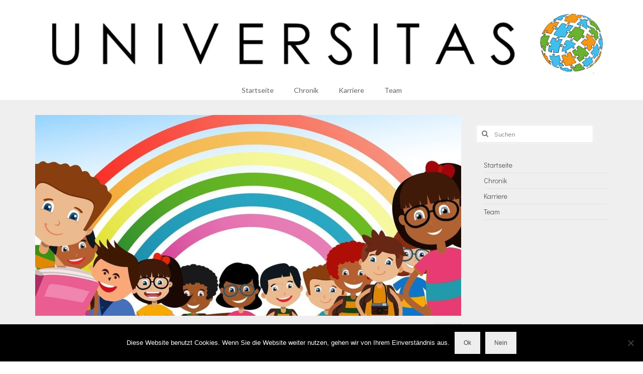

--- FILE ---
content_type: text/html; charset=UTF-8
request_url: https://www.universitas-rostock.de/einschulung-an-der-universitas/
body_size: 7076
content:
<!DOCTYPE html><html class="no-js" lang="de-DE" itemscope="itemscope" itemtype="https://schema.org/WebPage"><head><meta charset="UTF-8"><meta name="viewport" content="width=device-width, initial-scale=1.0"><meta http-equiv="X-UA-Compatible" content="IE=edge"><link media="all" href="https://www.universitas-rostock.de/wp-content/cache/autoptimize/css/autoptimize_40a95a4e20e9c1864251d7781491d99b.css" rel="stylesheet"><title>Einschulung an der UNIVERSITAS &#8211; Universitas Rostock</title><meta name='robots' content='max-image-preview:large' /><link rel="alternate" type="application/rss+xml" title="Universitas Rostock &raquo; Feed" href="https://www.universitas-rostock.de/feed/" /><link rel="alternate" type="text/calendar" title="Universitas Rostock &raquo; iCal Feed" href="https://www.universitas-rostock.de/termine/?ical=1" /> <script type="text/javascript">window._wpemojiSettings = {"baseUrl":"https:\/\/s.w.org\/images\/core\/emoji\/16.0.1\/72x72\/","ext":".png","svgUrl":"https:\/\/s.w.org\/images\/core\/emoji\/16.0.1\/svg\/","svgExt":".svg","source":{"concatemoji":"https:\/\/www.universitas-rostock.de\/wp-includes\/js\/wp-emoji-release.min.js?ver=6.8.3"}};
/*! This file is auto-generated */
!function(s,n){var o,i,e;function c(e){try{var t={supportTests:e,timestamp:(new Date).valueOf()};sessionStorage.setItem(o,JSON.stringify(t))}catch(e){}}function p(e,t,n){e.clearRect(0,0,e.canvas.width,e.canvas.height),e.fillText(t,0,0);var t=new Uint32Array(e.getImageData(0,0,e.canvas.width,e.canvas.height).data),a=(e.clearRect(0,0,e.canvas.width,e.canvas.height),e.fillText(n,0,0),new Uint32Array(e.getImageData(0,0,e.canvas.width,e.canvas.height).data));return t.every(function(e,t){return e===a[t]})}function u(e,t){e.clearRect(0,0,e.canvas.width,e.canvas.height),e.fillText(t,0,0);for(var n=e.getImageData(16,16,1,1),a=0;a<n.data.length;a++)if(0!==n.data[a])return!1;return!0}function f(e,t,n,a){switch(t){case"flag":return n(e,"\ud83c\udff3\ufe0f\u200d\u26a7\ufe0f","\ud83c\udff3\ufe0f\u200b\u26a7\ufe0f")?!1:!n(e,"\ud83c\udde8\ud83c\uddf6","\ud83c\udde8\u200b\ud83c\uddf6")&&!n(e,"\ud83c\udff4\udb40\udc67\udb40\udc62\udb40\udc65\udb40\udc6e\udb40\udc67\udb40\udc7f","\ud83c\udff4\u200b\udb40\udc67\u200b\udb40\udc62\u200b\udb40\udc65\u200b\udb40\udc6e\u200b\udb40\udc67\u200b\udb40\udc7f");case"emoji":return!a(e,"\ud83e\udedf")}return!1}function g(e,t,n,a){var r="undefined"!=typeof WorkerGlobalScope&&self instanceof WorkerGlobalScope?new OffscreenCanvas(300,150):s.createElement("canvas"),o=r.getContext("2d",{willReadFrequently:!0}),i=(o.textBaseline="top",o.font="600 32px Arial",{});return e.forEach(function(e){i[e]=t(o,e,n,a)}),i}function t(e){var t=s.createElement("script");t.src=e,t.defer=!0,s.head.appendChild(t)}"undefined"!=typeof Promise&&(o="wpEmojiSettingsSupports",i=["flag","emoji"],n.supports={everything:!0,everythingExceptFlag:!0},e=new Promise(function(e){s.addEventListener("DOMContentLoaded",e,{once:!0})}),new Promise(function(t){var n=function(){try{var e=JSON.parse(sessionStorage.getItem(o));if("object"==typeof e&&"number"==typeof e.timestamp&&(new Date).valueOf()<e.timestamp+604800&&"object"==typeof e.supportTests)return e.supportTests}catch(e){}return null}();if(!n){if("undefined"!=typeof Worker&&"undefined"!=typeof OffscreenCanvas&&"undefined"!=typeof URL&&URL.createObjectURL&&"undefined"!=typeof Blob)try{var e="postMessage("+g.toString()+"("+[JSON.stringify(i),f.toString(),p.toString(),u.toString()].join(",")+"));",a=new Blob([e],{type:"text/javascript"}),r=new Worker(URL.createObjectURL(a),{name:"wpTestEmojiSupports"});return void(r.onmessage=function(e){c(n=e.data),r.terminate(),t(n)})}catch(e){}c(n=g(i,f,p,u))}t(n)}).then(function(e){for(var t in e)n.supports[t]=e[t],n.supports.everything=n.supports.everything&&n.supports[t],"flag"!==t&&(n.supports.everythingExceptFlag=n.supports.everythingExceptFlag&&n.supports[t]);n.supports.everythingExceptFlag=n.supports.everythingExceptFlag&&!n.supports.flag,n.DOMReady=!1,n.readyCallback=function(){n.DOMReady=!0}}).then(function(){return e}).then(function(){var e;n.supports.everything||(n.readyCallback(),(e=n.source||{}).concatemoji?t(e.concatemoji):e.wpemoji&&e.twemoji&&(t(e.twemoji),t(e.wpemoji)))}))}((window,document),window._wpemojiSettings);</script> <link rel='stylesheet' id='redux-google-fonts-virtue-css' href='https://www.universitas-rostock.de/wp-content/cache/autoptimize/css/autoptimize_single_ad1c532cf82b5c6a164f5c6984f738e6.css?v=1719318367' type='text/css' media='all' /> <!--[if lt IE 9]> <script type="text/javascript" src="https://www.universitas-rostock.de/wp-content/themes/virtue/assets/js/vendor/respond.min.js?ver=6.8.3" id="virtue-respond-js"></script> <![endif]--> <script type="text/javascript" src="https://www.universitas-rostock.de/wp-includes/js/jquery/jquery.min.js?ver=3.7.1" id="jquery-core-js"></script> <link rel="https://api.w.org/" href="https://www.universitas-rostock.de/wp-json/" /><link rel="alternate" title="JSON" type="application/json" href="https://www.universitas-rostock.de/wp-json/wp/v2/posts/1493" /><link rel="EditURI" type="application/rsd+xml" title="RSD" href="https://www.universitas-rostock.de/xmlrpc.php?rsd" /><meta name="generator" content="WordPress 6.8.3" /><link rel="canonical" href="https://www.universitas-rostock.de/einschulung-an-der-universitas/" /><link rel='shortlink' href='https://www.universitas-rostock.de/?p=1493' /><link rel="alternate" title="oEmbed (JSON)" type="application/json+oembed" href="https://www.universitas-rostock.de/wp-json/oembed/1.0/embed?url=https%3A%2F%2Fwww.universitas-rostock.de%2Feinschulung-an-der-universitas%2F" /><link rel="alternate" title="oEmbed (XML)" type="text/xml+oembed" href="https://www.universitas-rostock.de/wp-json/oembed/1.0/embed?url=https%3A%2F%2Fwww.universitas-rostock.de%2Feinschulung-an-der-universitas%2F&#038;format=xml" /><meta name="tec-api-version" content="v1"><meta name="tec-api-origin" content="https://www.universitas-rostock.de"><link rel="alternate" href="https://www.universitas-rostock.de/wp-json/tribe/events/v1/" />  <script type="text/javascript">var _paq = window._paq || []; _paq.push(["trackPageView"]); _paq.push(["enableLinkTracking"]); (function() { var u="https://matomo.eusib.de/"; _paq.push(["setTrackerUrl", u+"piwik.php"]); _paq.push(["setSiteId", "10"]); var d=document, g=d.createElement("script"), s=d.getElementsByTagName("script")[0]; g.type="text/javascript"; g.defer=true; g.async=true; g.src=u+"piwik.js"; s.parentNode.insertBefore(g,s); })();</script> </head><body class="wp-singular post-template-default single single-post postid-1493 single-format-standard wp-embed-responsive wp-theme-virtue cookies-not-set tribe-no-js page-template-virtue wide einschulung-an-der-universitas"><div id="kt-skip-link"><a href="#content">Skip to Main Content</a></div><div id="wrapper" class="container"><header class="banner headerclass" itemscope itemtype="https://schema.org/WPHeader"><div class="container"><div class="row"><div class="col-md-12 clearfix kad-header-left"><div id="logo" class="logocase"> <a class="brand logofont" href="https://www.universitas-rostock.de/"><div id="thelogo"> <noscript><img src="https://www.universitas-rostock.de/wp-content/uploads/2021/08/Universitas_Logo.png" alt="Universitas Rostock" width="1280" height="136" class="kad-standard-logo" /></noscript><img src='data:image/svg+xml,%3Csvg%20xmlns=%22http://www.w3.org/2000/svg%22%20viewBox=%220%200%201280%20136%22%3E%3C/svg%3E' data-src="https://www.universitas-rostock.de/wp-content/uploads/2021/08/Universitas_Logo.png" alt="Universitas Rostock" width="1280" height="136" class="lazyload kad-standard-logo" /> <noscript><img src="https://www.universitas-rostock.de/wp-content/uploads/2021/08/Universitas_Logo-1.png" alt="Universitas Rostock" width="1280" height="136" class="kad-retina-logo" style="max-height:136px" /></noscript><img src='data:image/svg+xml,%3Csvg%20xmlns=%22http://www.w3.org/2000/svg%22%20viewBox=%220%200%201280%20136%22%3E%3C/svg%3E' data-src="https://www.universitas-rostock.de/wp-content/uploads/2021/08/Universitas_Logo-1.png" alt="Universitas Rostock" width="1280" height="136" class="lazyload kad-retina-logo" style="max-height:136px" /></div> </a></div></div><div class="col-md-12 kad-header-right"><nav id="nav-main" class="clearfix" itemscope itemtype="https://schema.org/SiteNavigationElement"><ul id="menu-hauptmenue-de" class="sf-menu"><li  class=" menu-item-1028"><a href="https://www.universitas-rostock.de/"><span>Startseite</span></a></li><li  class=" menu-item-1050"><a href="https://www.universitas-rostock.de/archiv/"><span>Chronik</span></a></li><li  class=" menu-item-963"><a href="https://www.universitas-rostock.de/karriere/"><span>Karriere</span></a></li><li  class=" menu-item-1281"><a href="https://www.universitas-rostock.de/team/"><span>Team</span></a></li></ul></nav></div></div><div id="mobile-nav-trigger" class="nav-trigger"> <button class="nav-trigger-case mobileclass collapsed" data-toggle="collapse" data-target=".kad-nav-collapse"> <span class="kad-navbtn"><i class="icon-reorder"></i></span> <span class="kad-menu-name">Menü</span> </button></div><div id="kad-mobile-nav" class="kad-mobile-nav"><div class="kad-nav-inner mobileclass"><div class="kad-nav-collapse"><ul id="menu-hauptmenue-de-1" class="kad-mnav"><li  class="menu-startseite menu-item-1028"><a href="https://www.universitas-rostock.de/"><span>Startseite</span></a></li><li  class="menu-chronik menu-item-1050"><a href="https://www.universitas-rostock.de/archiv/"><span>Chronik</span></a></li><li  class="menu-karriere menu-item-963"><a href="https://www.universitas-rostock.de/karriere/"><span>Karriere</span></a></li><li  class="menu-team menu-item-1281"><a href="https://www.universitas-rostock.de/team/"><span>Team</span></a></li></ul></div></div></div></div></header><div class="wrap contentclass" role="document"><div id="content" class="container"><div class="row single-article" itemscope itemtype="https://schema.org/BlogPosting"><div class="main col-lg-9 col-md-8" role="main"><article class="post-1493 post type-post status-publish format-standard has-post-thumbnail hentry category-2021-2022 category-aktuelles"><div class="imghoverclass"><a href="https://www.universitas-rostock.de/wp-content/uploads/2021/08/school-4527713_1280.jpg" data-rel="lightbox" itemprop="image" itemscope itemtype="https://schema.org/ImageObject"><noscript><img src="https://www.universitas-rostock.de/wp-content/uploads/2021/08/school-4527713_1280-848x400.jpg" width="848" height="400"  class="kt-slider-image" alt=""></noscript><img src='data:image/svg+xml,%3Csvg%20xmlns=%22http://www.w3.org/2000/svg%22%20viewBox=%220%200%20848%20400%22%3E%3C/svg%3E' data-src="https://www.universitas-rostock.de/wp-content/uploads/2021/08/school-4527713_1280-848x400.jpg" width="848" height="400"  class="lazyload kt-slider-image" alt=""><meta itemprop="url" content="https://www.universitas-rostock.de/wp-content/uploads/2021/08/school-4527713_1280-848x400.jpg"><meta itemprop="width" content="848"><meta itemprop="height" content="400"></a></div><div class="postmeta updated color_gray"><div class="postdate bg-lightgray headerfont"><meta itemprop="datePublished" content="2022-04-19T13:47:06+01:00"> <span class="postday">7</span> Aug. 2021</div></div><header><h1 class="entry-title" itemprop="name headline">Einschulung an der UNIVERSITAS</h1><div class="subhead"> <span class="postauthortop author vcard"> <i class="icon-user"></i> von <span itemprop="author"><a href="https://www.universitas-rostock.de/author/smaass/" class="fn" rel="author">Stephan Maaß</a></span> |</span> <span class="postedintop"><i class="icon-folder-open"></i> Veröffentlicht in: <a href="https://www.universitas-rostock.de/category/2021-2022/" rel="category tag">2021-2022</a>, <a href="https://www.universitas-rostock.de/category/aktuelles/" rel="category tag">Aktuelles</a></span> <span class="kad-hidepostedin">|</span> <span class="postcommentscount"> <i class="icon-comments-alt"></i> 0 </span></div></header><div class="entry-content" itemprop="articleBody"><p>Am 07. August gingen 14 Kinder auf die Suche nach einem Schatz. Mit der Hilfe eines Begleiters erfüllten sie kleine Aufgaben und erkämpften sich Hinweise, die ihnen den Weg zeigten. So kamen sie ihrem Ziel immer näher und bestaunten, was sich alles in ihrer Schatzkiste befand. Schere, Klebestift, Taschentücher, Sicherheitsweste und ein Bleistift werden nützliche Begleiter beim Lernen sein. In der ersten Unterrichtsstunde stellten sie sich gegenseitig vor und zeigten, was sie bereits können. Aufmerksam lauschten die Kinder der Geschichte von Leo, dem starken Löwen. Im großen Saal nahm Frau Setzkorn jedes Kind als neuen Schüler an der UNIVERSITAS auf und alle erhielten von ihren Eltern die Schultüte. Die zweite Klasse begleitete mit Hilfe von Frau Zimmermann mit Liedern das Programm. Wir begrüßen ganz herzlich Arik, Konstantin, Kurt, Augustin, Dhruv, Laura, Zoey, Johanna und Lotta Emilia in der Vorschule sowie Theresa, Leonidas, Greta und Lönne in der ersten Klasse. Viel Spaß an der UNIVERSITAS!</p></div><footer class="single-footer"><meta itemscope itemprop="mainEntityOfPage" content="https://www.universitas-rostock.de/einschulung-an-der-universitas/" itemType="https://schema.org/WebPage" itemid="https://www.universitas-rostock.de/einschulung-an-der-universitas/"><meta itemprop="dateModified" content="2022-04-19T13:47:06+01:00"><div itemprop="publisher" itemscope itemtype="https://schema.org/Organization"><div itemprop="logo" itemscope itemtype="https://schema.org/ImageObject"><meta itemprop="url" content="https://www.universitas-rostock.de/wp-content/uploads/2021/08/Universitas_Logo.png"><meta itemprop="width" content="1280"><meta itemprop="height" content="136"></div><meta itemprop="name" content="Universitas Rostock"></div><div class="kad-post-navigation clearfix"><div class="alignleft kad-previous-link"> <a href="https://www.universitas-rostock.de/erfolg-beim-bundeswettbewerb-fremdsprachen/" rel="prev">Vorheriger Beitrag</a></div><div class="alignright kad-next-link"> <a href="https://www.universitas-rostock.de/spiel-und-spass-im-wahlpflichtunterricht/" rel="next">Nächster Beitrag</a></div></div></footer></article></div><aside class="col-lg-3 col-md-4 kad-sidebar" role="complementary" itemscope itemtype="https://schema.org/WPSideBar"><div class="sidebar"><section id="search-3" class="widget-1 widget-first widget widget_search"><div class="widget-inner"><form role="search" method="get" class="form-search" action="https://www.universitas-rostock.de/"> <label> <span class="screen-reader-text">Suche nach:</span> <input type="text" value="" name="s" class="search-query" placeholder="Suchen"> </label> <button type="submit" class="search-icon"><i class="icon-search"></i></button></form></div></section><section id="nav_menu-3" class="widget-2 widget-last widget widget_nav_menu"><div class="widget-inner"><ul id="menu-hauptmenue-de-2" class="menu"><li  class=" menu-item-1028"><a href="https://www.universitas-rostock.de/"><span>Startseite</span></a></li><li  class=" menu-item-1050"><a href="https://www.universitas-rostock.de/archiv/"><span>Chronik</span></a></li><li  class=" menu-item-963"><a href="https://www.universitas-rostock.de/karriere/"><span>Karriere</span></a></li><li  class=" menu-item-1281"><a href="https://www.universitas-rostock.de/team/"><span>Team</span></a></li></ul></div></section></div></aside></div></div></div><footer id="containerfooter" class="footerclass" itemscope itemtype="https://schema.org/WPFooter"><div class="container"><div class="row"><div class="col-md-6 footercol1"><div class="widget-1 widget-first footer-widget"><aside id="widget_kadence_contact-2" class="widget widget_kadence_contact"><h3>KONTAKT</h3><div class="vcard"><h5 class="vcard-company"><i class="icon-building"></i>UNIVERSITAS gGmbH</h5><p class="vcard-address"><i class="icon-map-marker"></i>Patriotischer Weg 120 <span>Rostock  18057</span></p><p><a class="email" href="mailto:mail@universitas-rostock.de"><i class="icon-envelope"></i> mail@universitas-rostock.de</a></p></div></aside></div><div class="widget-2 footer-widget"><aside id="text-2" class="widget widget_text"><h3>Schulsekretariat</h3><div class="textwidget"><p><a href="tel:+49381453774300">+ 49 381 453 774 300</a></p></div></aside></div><div class="widget-3 footer-widget"><aside id="text-3" class="widget widget_text"><h3>Ganztagsbetreuung</h3><div class="textwidget"><p><a href="tel:+49381453774330">+49 381 453 774 330</a></p></div></aside></div><div class="widget-4 footer-widget"><aside id="text-5" class="widget widget_text"><h3>SchülerInnenrat</h3><div class="textwidget"><p><a href="mailto:schuelerrat@universitas-rostock.de">schuelerrat@universitas-rostock.de</a></p></div></aside></div><div class="widget-5 widget-last footer-widget"><aside id="text-4" class="widget widget_text"><h3>Elternrat</h3><div class="textwidget"><p><a href="mailto:kontakt@schulelternrat-universitas.de">kontakt@schulelternrat-universitas.de</a></p></div></aside></div></div><div class="col-md-6 footercol2"><div class="widget-1 widget-first footer-widget"><aside id="widget_kadence_social-2" class="widget widget_kadence_social"><h3>SOCIAL MEDIA LINKS</h3><div class="virtue_social_widget clearfix"> <a href="https://instagram.com/universitas_rostock?igshid=132i2vwij72cz)" class="instagram_link" title="Instagram" target="_blank" data-toggle="tooltip" data-placement="top" data-original-title="Instagram"><i class="icon-instagram"></i></a><a href="https://www.youtube.com/channel/UC3An3DFGw12zOW8Pr7Zjf9w" class="youtube_link" title="YouTube" target="_blank" data-toggle="tooltip" data-placement="top" data-original-title="YouTube"><i class="icon-youtube"></i></a></div></aside></div><div class="widget-2 footer-widget"><aside id="media_image-3" class="widget widget_media_image"><a href="https://eusib.de"><noscript><img width="1024" height="506" src="https://www.universitas-rostock.de/wp-content/uploads/2020/12/Bildschirmfoto-2020-12-13-um-11.17.38-1024x506.png" class="image wp-image-1339  attachment-large size-large" alt="" style="max-width: 100%; height: auto;" decoding="async" srcset="https://www.universitas-rostock.de/wp-content/uploads/2020/12/Bildschirmfoto-2020-12-13-um-11.17.38-1024x506.png 1024w, https://www.universitas-rostock.de/wp-content/uploads/2020/12/Bildschirmfoto-2020-12-13-um-11.17.38-300x148.png 300w, https://www.universitas-rostock.de/wp-content/uploads/2020/12/Bildschirmfoto-2020-12-13-um-11.17.38-768x380.png 768w, https://www.universitas-rostock.de/wp-content/uploads/2020/12/Bildschirmfoto-2020-12-13-um-11.17.38.png 1068w" sizes="(max-width: 1024px) 100vw, 1024px" /></noscript><img width="1024" height="506" src='data:image/svg+xml,%3Csvg%20xmlns=%22http://www.w3.org/2000/svg%22%20viewBox=%220%200%201024%20506%22%3E%3C/svg%3E' data-src="https://www.universitas-rostock.de/wp-content/uploads/2020/12/Bildschirmfoto-2020-12-13-um-11.17.38-1024x506.png" class="lazyload image wp-image-1339  attachment-large size-large" alt="" style="max-width: 100%; height: auto;" decoding="async" data-srcset="https://www.universitas-rostock.de/wp-content/uploads/2020/12/Bildschirmfoto-2020-12-13-um-11.17.38-1024x506.png 1024w, https://www.universitas-rostock.de/wp-content/uploads/2020/12/Bildschirmfoto-2020-12-13-um-11.17.38-300x148.png 300w, https://www.universitas-rostock.de/wp-content/uploads/2020/12/Bildschirmfoto-2020-12-13-um-11.17.38-768x380.png 768w, https://www.universitas-rostock.de/wp-content/uploads/2020/12/Bildschirmfoto-2020-12-13-um-11.17.38.png 1068w" data-sizes="(max-width: 1024px) 100vw, 1024px" /></a></aside></div><div class="widget_text widget-3 widget-last extendedwopts-md-right footer-widget"><aside id="custom_html-2" class="widget_text extendedwopts-md-right widget widget_custom_html"><h3>Logins</h3><div class="textwidget custom-html-widget"><a href="https://www.office.com/">UNIVERSITAS E-Mail</a> <br /><br /> <a href="https://moodle.eusib.de/">UNIVERSITAS Moodle</a></div></aside></div></div></div><div class="footercredits clearfix"><div class="footernav clearfix"><ul id="menu-ganz-unten-de" class="footermenu"><li  class=" menu-item-230"><a href="https://www.universitas-rostock.de/impressum/"><span>Impressum</span></a></li><li  class=" menu-item-231"><a href="https://www.universitas-rostock.de/datenschutz/"><span>Datenschutz</span></a></li></ul></div><p>&copy; 2025 UNIVERSITAS gGmbH</p></div></div></footer></div> <script type="speculationrules">{"prefetch":[{"source":"document","where":{"and":[{"href_matches":"\/*"},{"not":{"href_matches":["\/wp-*.php","\/wp-admin\/*","\/wp-content\/uploads\/*","\/wp-content\/*","\/wp-content\/plugins\/*","\/wp-content\/themes\/virtue\/*","\/*\\?(.+)"]}},{"not":{"selector_matches":"a[rel~=\"nofollow\"]"}},{"not":{"selector_matches":".no-prefetch, .no-prefetch a"}}]},"eagerness":"conservative"}]}</script> <script>( function ( body ) {
			'use strict';
			body.className = body.className.replace( /\btribe-no-js\b/, 'tribe-js' );
		} )( document.body );</script> <script>var tribe_l10n_datatables = {"aria":{"sort_ascending":": activate to sort column ascending","sort_descending":": activate to sort column descending"},"length_menu":"Show _MENU_ entries","empty_table":"No data available in table","info":"Showing _START_ to _END_ of _TOTAL_ entries","info_empty":"Showing 0 to 0 of 0 entries","info_filtered":"(filtered from _MAX_ total entries)","zero_records":"No matching records found","search":"Search:","all_selected_text":"All items on this page were selected. ","select_all_link":"Select all pages","clear_selection":"Clear Selection.","pagination":{"all":"All","next":"Next","previous":"Previous"},"select":{"rows":{"0":"","_":": Selected %d rows","1":": Selected 1 row"}},"datepicker":{"dayNames":["Sonntag","Montag","Dienstag","Mittwoch","Donnerstag","Freitag","Samstag"],"dayNamesShort":["So.","Mo.","Di.","Mi.","Do.","Fr.","Sa."],"dayNamesMin":["S","M","D","M","D","F","S"],"monthNames":["Januar","Februar","M\u00e4rz","April","Mai","Juni","Juli","August","September","Oktober","November","Dezember"],"monthNamesShort":["Januar","Februar","M\u00e4rz","April","Mai","Juni","Juli","August","September","Oktober","November","Dezember"],"monthNamesMin":["Jan.","Feb.","M\u00e4rz","Apr.","Mai","Juni","Juli","Aug.","Sep.","Okt.","Nov.","Dez."],"nextText":"Next","prevText":"Prev","currentText":"Today","closeText":"Done","today":"Today","clear":"Clear"}};</script><noscript><style>.lazyload{display:none;}</style></noscript><script data-noptimize="1">window.lazySizesConfig=window.lazySizesConfig||{};window.lazySizesConfig.loadMode=1;</script><script async data-noptimize="1" src='https://www.universitas-rostock.de/wp-content/plugins/autoptimize/classes/external/js/lazysizes.min.js?ao_version=3.1.13'></script> <script type="text/javascript" id="cookie-notice-front-js-before">var cnArgs = {"ajaxUrl":"https:\/\/www.universitas-rostock.de\/wp-admin\/admin-ajax.php","nonce":"a1d90120c3","hideEffect":"fade","position":"bottom","onScroll":false,"onScrollOffset":100,"onClick":false,"cookieName":"cookie_notice_accepted","cookieTime":2592000,"cookieTimeRejected":2592000,"globalCookie":false,"redirection":true,"cache":false,"revokeCookies":false,"revokeCookiesOpt":"automatic"};</script> <script type="text/javascript" id="virtue-lightbox-init-js-extra">var virtue_lightbox = {"loading":"Wird geladen\u00a0\u2026","of":"%curr% von %total%","error":"Das Bild konnte nicht geladen werden."};</script> <div id="cookie-notice" role="dialog" class="cookie-notice-hidden cookie-revoke-hidden cn-position-bottom" aria-label="Cookie Notice" style="background-color: rgba(0,0,0,1);"><div class="cookie-notice-container" style="color: #fff"><span id="cn-notice-text" class="cn-text-container">Diese Website benutzt Cookies. Wenn Sie die Website weiter nutzen, gehen wir von Ihrem Einverständnis aus.</span><span id="cn-notice-buttons" class="cn-buttons-container"><button id="cn-accept-cookie" data-cookie-set="accept" class="cn-set-cookie cn-button cn-button-custom button" aria-label="Ok">Ok</button><button id="cn-refuse-cookie" data-cookie-set="refuse" class="cn-set-cookie cn-button cn-button-custom button" aria-label="Nein">Nein</button></span><button id="cn-close-notice" data-cookie-set="accept" class="cn-close-icon" aria-label="Nein"></button></div></div> <noscript><img src="https://matomo.eusib.de/piwik.php?idsite=10&amp;rec=1" style="margin:0; border:0; padding:0; vertical-align:middle;" alt="" /></noscript>  <script defer src="https://www.universitas-rostock.de/wp-content/cache/autoptimize/js/autoptimize_8dbd806e1079000fe75dd08c796e6b7b.js"></script></body></html>

--- FILE ---
content_type: text/css
request_url: https://www.universitas-rostock.de/wp-content/cache/autoptimize/css/autoptimize_single_ad1c532cf82b5c6a164f5c6984f738e6.css?v=1719318367
body_size: 480
content:
@font-face{font-family:'Didact Gothic';font-style:normal;font-weight:400;src:url(https://www.universitas-rostock.de/wp-content/uploads/fonts/7184fa49a6b7973abd5ec025ad57f8f0/didact-gothic-cyrillic-ext-v20-normal-400.woff2?c=1719318366) format('woff2');unicode-range:U+0460-052F,U+1C80-1C88,U+20B4,U+2DE0-2DFF,U+A640-A69F,U+FE2E-FE2F}@font-face{font-family:'Didact Gothic';font-style:normal;font-weight:400;src:url(https://www.universitas-rostock.de/wp-content/uploads/fonts/7184fa49a6b7973abd5ec025ad57f8f0/didact-gothic-cyrillic-v20-normal-400.woff2?c=1719318366) format('woff2');unicode-range:U+0301,U+0400-045F,U+0490-0491,U+04B0-04B1,U+2116}@font-face{font-family:'Didact Gothic';font-style:normal;font-weight:400;src:url(https://www.universitas-rostock.de/wp-content/uploads/fonts/7184fa49a6b7973abd5ec025ad57f8f0/didact-gothic-greek-ext-v20-normal-400.woff2?c=1719318366) format('woff2');unicode-range:U+1F00-1FFF}@font-face{font-family:'Didact Gothic';font-style:normal;font-weight:400;src:url(https://www.universitas-rostock.de/wp-content/uploads/fonts/7184fa49a6b7973abd5ec025ad57f8f0/didact-gothic--v20-normal-400.woff2?c=1719318366) format('woff2');unicode-range:U+0370-0377,U+037A-037F,U+0384-038A,U+038C,U+038E-03A1,U+03A3-03FF}@font-face{font-family:'Didact Gothic';font-style:normal;font-weight:400;src:url(https://www.universitas-rostock.de/wp-content/uploads/fonts/7184fa49a6b7973abd5ec025ad57f8f0/didact-gothic--v20-normal-400.woff2?c=1719318366) format('woff2');unicode-range:U+0100-02AF,U+0304,U+0308,U+0329,U+1E00-1E9F,U+1EF2-1EFF,U+2020,U+20A0-20AB,U+20AD-20C0,U+2113,U+2C60-2C7F,U+A720-A7FF}@font-face{font-family:'Didact Gothic';font-style:normal;font-weight:400;src:url(https://www.universitas-rostock.de/wp-content/uploads/fonts/7184fa49a6b7973abd5ec025ad57f8f0/didact-gothic--v20-normal-400.woff2?c=1719318366) format('woff2');unicode-range:U+0000-00FF,U+0131,U+0152-0153,U+02BB-02BC,U+02C6,U+02DA,U+02DC,U+0304,U+0308,U+0329,U+2000-206F,U+2074,U+20AC,U+2122,U+2191,U+2193,U+2212,U+2215,U+FEFF,U+FFFD}@font-face{font-family:'Lato';font-style:normal;font-weight:400;src:url(https://www.universitas-rostock.de/wp-content/uploads/fonts/7184fa49a6b7973abd5ec025ad57f8f0/lato--v24-normal-400.woff2?c=1719318366) format('woff2');unicode-range:U+0100-02AF,U+0304,U+0308,U+0329,U+1E00-1E9F,U+1EF2-1EFF,U+2020,U+20A0-20AB,U+20AD-20C0,U+2113,U+2C60-2C7F,U+A720-A7FF}@font-face{font-family:'Lato';font-style:normal;font-weight:400;src:url(https://www.universitas-rostock.de/wp-content/uploads/fonts/7184fa49a6b7973abd5ec025ad57f8f0/lato--v24-normal-400.woff2?c=1719318366) format('woff2');unicode-range:U+0000-00FF,U+0131,U+0152-0153,U+02BB-02BC,U+02C6,U+02DA,U+02DC,U+0304,U+0308,U+0329,U+2000-206F,U+2074,U+20AC,U+2122,U+2191,U+2193,U+2212,U+2215,U+FEFF,U+FFFD}@font-face{font-family:'Pacifico';font-style:normal;font-weight:400;src:url(https://www.universitas-rostock.de/wp-content/uploads/fonts/7184fa49a6b7973abd5ec025ad57f8f0/pacifico-cyrillic-ext-v22-normal-400.woff2?c=1719318366) format('woff2');unicode-range:U+0460-052F,U+1C80-1C88,U+20B4,U+2DE0-2DFF,U+A640-A69F,U+FE2E-FE2F}@font-face{font-family:'Pacifico';font-style:normal;font-weight:400;src:url(https://www.universitas-rostock.de/wp-content/uploads/fonts/7184fa49a6b7973abd5ec025ad57f8f0/pacifico-cyrillic-v22-normal-400.woff2?c=1719318367) format('woff2');unicode-range:U+0301,U+0400-045F,U+0490-0491,U+04B0-04B1,U+2116}@font-face{font-family:'Pacifico';font-style:normal;font-weight:400;src:url(https://www.universitas-rostock.de/wp-content/uploads/fonts/7184fa49a6b7973abd5ec025ad57f8f0/pacifico--v22-normal-400.woff2?c=1719318367) format('woff2');unicode-range:U+0102-0103,U+0110-0111,U+0128-0129,U+0168-0169,U+01A0-01A1,U+01AF-01B0,U+0300-0301,U+0303-0304,U+0308-0309,U+0323,U+0329,U+1EA0-1EF9,U+20AB}@font-face{font-family:'Pacifico';font-style:normal;font-weight:400;src:url(https://www.universitas-rostock.de/wp-content/uploads/fonts/7184fa49a6b7973abd5ec025ad57f8f0/pacifico--v22-normal-400.woff2?c=1719318367) format('woff2');unicode-range:U+0100-02AF,U+0304,U+0308,U+0329,U+1E00-1E9F,U+1EF2-1EFF,U+2020,U+20A0-20AB,U+20AD-20C0,U+2113,U+2C60-2C7F,U+A720-A7FF}@font-face{font-family:'Pacifico';font-style:normal;font-weight:400;src:url(https://www.universitas-rostock.de/wp-content/uploads/fonts/7184fa49a6b7973abd5ec025ad57f8f0/pacifico--v22-normal-400.woff2?c=1719318367) format('woff2');unicode-range:U+0000-00FF,U+0131,U+0152-0153,U+02BB-02BC,U+02C6,U+02DA,U+02DC,U+0304,U+0308,U+0329,U+2000-206F,U+2074,U+20AC,U+2122,U+2191,U+2193,U+2212,U+2215,U+FEFF,U+FFFD}